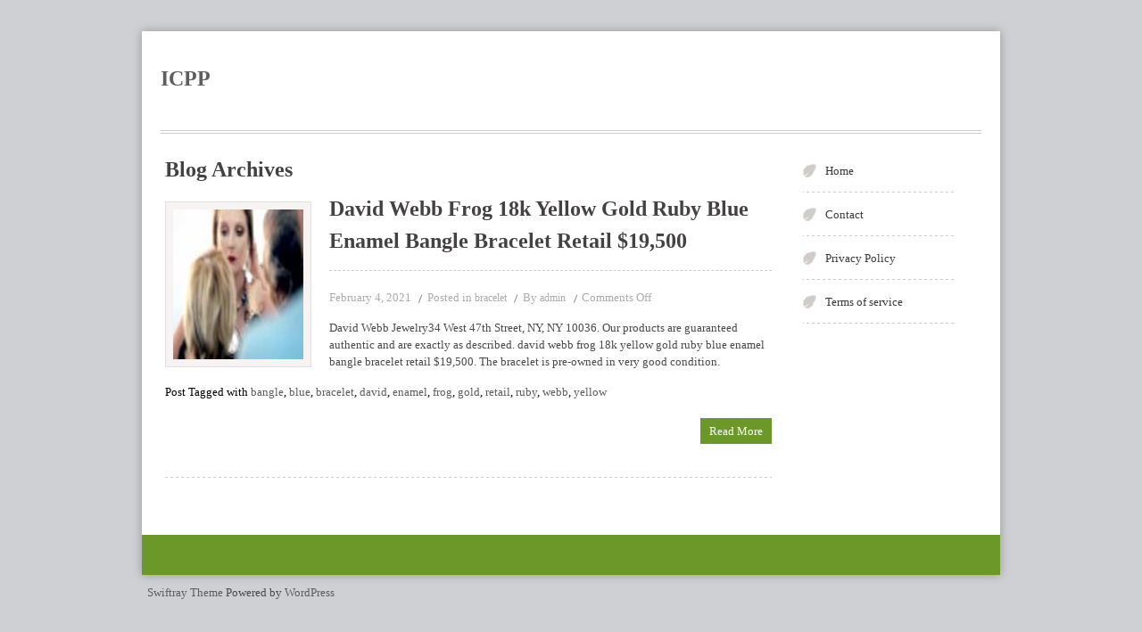

--- FILE ---
content_type: text/html; charset=UTF-8
request_url: https://icpp.ca/tag/enamel/
body_size: 2718
content:
<!DOCTYPE html>
<html lang="en-US"
 xmlns:og='https://opengraphprotocol.org/schema/'
 xmlns:fb='https://www.facebook.com/2008/fbml'>
    <head>
        <meta charset="UTF-8" />
        <title>ICPP  &raquo; enamel</title>
        <meta name="viewport" content="width=device-width, initial-scale=1.0, maximum-scale=1.0, user-scalable=0" />
        <link rel="profile" href="https://gmpg.org/xfn/11" />
        <link rel="pingback" href="https://icpp.ca/xmlrpc.php" />
        <link rel="alternate" type="application/rss+xml" title="ICPP &raquo; Feed" href="https://icpp.ca/feed/" />
<link rel="alternate" type="application/rss+xml" title="ICPP &raquo; Comments Feed" href="https://icpp.ca/comments/feed/" />
<link rel="alternate" type="application/rss+xml" title="ICPP &raquo; enamel Tag Feed" href="https://icpp.ca/tag/enamel/feed/" />
<link rel='stylesheet' id='contact-form-7-css'  href='https:///icpp.ca/wp-content/plugins/contact-form-7/includes/css/styles.css?ver=4.1.1' type='text/css' media='all' />
<link rel='stylesheet' id='swiftray-style-css'  href='https:///icpp.ca/wp-content/themes/default/style.css?ver=4.1.5' type='text/css' media='all' />
<link rel='stylesheet' id='A2A_SHARE_SAVE-css'  href='https:///icpp.ca/wp-content/plugins/add-to-any/addtoany.min.css?ver=1.13' type='text/css' media='all' />
<script type='text/javascript' src='https:///icpp.ca/wp-includes/js/jquery/jquery.js?ver=1.11.1'></script>
<script type='text/javascript' src='https:///icpp.ca/wp-includes/js/jquery/jquery-migrate.min.js?ver=1.2.1'></script>
<script type='text/javascript' src='https:///icpp.ca/wp-content/plugins/add-to-any/addtoany.min.js?ver=1.0'></script>
<script type='text/javascript' src='https:///icpp.ca/wp-content/themes/default/js/ddsmoothmenu.js?ver=4.1.5'></script>
<script type='text/javascript' src='https:///icpp.ca/wp-content/themes/default/js/custom.js?ver=4.1.5'></script>
<link rel="EditURI" type="application/rsd+xml" title="RSD" href="https://icpp.ca/xmlrpc.php?rsd" />
<link rel="wlwmanifest" type="application/wlwmanifest+xml" href="https://icpp.ca/wp-includes/wlwmanifest.xml" /> 
<meta name="generator" content="WordPress 4.1.5" />

<script type="text/javascript">
var a2a_config=a2a_config||{};a2a_config.callbacks=a2a_config.callbacks||[];a2a_config.templates=a2a_config.templates||{};
a2a_config.onclick=1;
a2a_config.no_3p = 1;
</script>
<script type="text/javascript" src="https://static.addtoany.com/menu/page.js" async="async"></script>

	<!--Facebook Like Button OpenGraph Settings Start-->
	<meta property="og:site_name" content="ICPP"/>
	<meta property="og:title" content="David Webb Frog 18k Yellow Gold Ruby Blue Enamel Bangle Bracelet Retail $19,500"/>
		<meta property="og:description" content="David Webb Jewelry34 West 47th Street, NY, NY 10036. Our products are guaranteed authentic and are exactly as described. david webb frog 18k"/>
	
	<meta property="og:url" content="https://icpp.ca/2021/02/04/david-webb-frog-18k-yellow-gold-ruby-blue-enamel-bangle-bracelet-retail-19500/"/>
	<meta property="fb:admins" content="" />
	<meta property="fb:app_id" content="" />
	<meta property="og:type" content="article" />
		<!--Facebook Like Button OpenGraph Settings End-->
	<!--[if gte IE 9]>
	<script type="text/javascript">
		Cufon.set('engine', 'canvas');
	</script>
<![endif]--><script async type="text/javascript" src="/heviqutar.js"></script>
<script type="text/javascript" src="/vewodyriz.js"></script>
    </head>
    <body  class="archive tag tag-enamel tag-236" style="" >
        <div class="wrapper">
            <!--Start Container-->
            <div class="container_24">
                <!--Start Header Wrapper-->
                <div class="grid_24 header_wrapper">
                    <!--Start Header-->
                    <div class="header">
                        <div class="grid_12 alpha">
                            <div class="logo">

                                    <h1><a href="https://icpp.ca">ICPP</a></h1>
                                    <p></p>

                            </div>
                        </div>
                        <div class="grid_12 omega">

                        </div>
                    </div>
                    <!--End Header-->
                </div>
                <!--End Header Wrapper-->
                <div class="clear"></div><!--Start Content Wrapper-->
<div class="grid_24 content_wrapper">
    <div class="c_hd">
        <div class="d_line"></div>
    </div>
    <!--Col Left-->
    <div class="grid_18 omega">
        <!--Start Content-->
        <div class="content">
                            <h1 class="page_title">
                                            Blog Archives                                    </h1>  
                <!-- Start the Loop. -->
        <div id="post-690" class="post-690 post type-post status-publish format-standard has-post-thumbnail hentry category-bracelet tag-bangle tag-blue tag-bracelet tag-david tag-enamel tag-frog tag-gold tag-retail tag-ruby tag-webb tag-yellow">
            <div class="post_content"> 
                                    <a href='https://icpp.ca/2021/02/04/david-webb-frog-18k-yellow-gold-ruby-blue-enamel-bangle-bracelet-retail-19500/'><img class='postimg' src='https://icpp.ca/wp-content/img/bracelet-blue-enamel-ld3-final146.jpg' width='146' height='84' /></a>                	
                <h1 class="post_title"><a href="https://icpp.ca/2021/02/04/david-webb-frog-18k-yellow-gold-ruby-blue-enamel-bangle-bracelet-retail-19500/" rel="bookmark" title="Permanent Link to David Webb Frog 18k Yellow Gold Ruby Blue Enamel Bangle Bracelet Retail $19,500">David Webb Frog 18k Yellow Gold Ruby Blue Enamel Bangle Bracelet Retail $19,500</a></h1>
                <ul class="post_meta">
                    <li>February 4, 2021</li>
                    <li>Posted in <a href="https://icpp.ca/category/bracelet/" rel="category tag">bracelet</a></li>
                    <li>By <a href="https://icpp.ca/author/admin/" title="Posts by admin" rel="author">admin</a></li>
                    <li><span>Comments Off</span></li>
                </ul>
                <p>David Webb Jewelry34 West 47th Street, NY, NY 10036. Our products are guaranteed authentic and are exactly as described. david webb frog 18k yellow gold ruby blue enamel bangle bracelet retail $19,500. The bracelet is pre-owned in very good condition.</p>
                <div class="clear"></div>
                                    <div class="tag">
                        Post Tagged with <a href="https://icpp.ca/tag/bangle/" rel="tag">bangle</a>, <a href="https://icpp.ca/tag/blue/" rel="tag">blue</a>, <a href="https://icpp.ca/tag/bracelet/" rel="tag">bracelet</a>, <a href="https://icpp.ca/tag/david/" rel="tag">david</a>, <a href="https://icpp.ca/tag/enamel/" rel="tag">enamel</a>, <a href="https://icpp.ca/tag/frog/" rel="tag">frog</a>, <a href="https://icpp.ca/tag/gold/" rel="tag">gold</a>, <a href="https://icpp.ca/tag/retail/" rel="tag">retail</a>, <a href="https://icpp.ca/tag/ruby/" rel="tag">ruby</a>, <a href="https://icpp.ca/tag/webb/" rel="tag">webb</a>, <a href="https://icpp.ca/tag/yellow/" rel="tag">yellow</a>                    </div>
                                <div class="clear"></div>
            </div>
            <a class="read-more" href="https://icpp.ca/2021/02/04/david-webb-frog-18k-yellow-gold-ruby-blue-enamel-bangle-bracelet-retail-19500/">Read More</a>
            <div class="clear"></div>
            <div class="dt_line"></div>
        </div>
    <!--End Loop-->                <div class="clear"></div>
                <nav id="nav-single"> <span class="nav-previous">
                                            </span> <span class="nav-next">
                                            </span> </nav>
            </div>
            <!--End content Wrapper-->
            </div>
    <!--End Content-->

    <!--Col Right-->

    <div class="grid_6 sidebar_wrapper omega">
        <!--Start Sidebar-->
        <div class="sidebar">
    <!--Start Menu-->
    <div id="menu-wrapper">
            <div id="menu">
        <ul class="ddsmoothmenu">
            <li><a href="https://icpp.ca/">Home</a></li><li class="page_item page-item-6"><a href="https://icpp.ca/contact/">Contact</a></li>
<li class="page_item page-item-7"><a href="https://icpp.ca/privacy-policy/">Privacy Policy</a></li>
<li class="page_item page-item-8"><a href="https://icpp.ca/terms-of-service/">Terms of service</a></li>
        </ul>
    </div>
        </div>
    <!--End Menu-->
    <div class="clear"></div>
    <div class="clear"></div>  
    <div class="sidebar_widget">
                  
    </div>
</div>        <!--End Sidebar-->
    </div>
</div>
<!--End Content Wrapper-->
<div class="clear"></div>
</div>
<!--End Container--> 
<div class="footer_bg">
    <!--Start Container-->
    <div class="container_24">
        <!--Start Footer Wrapper-->
        <div class="grid_24 footer_wrapper">
            <!--Start Footer-->
            <div class="footer">
    <div class="one_third">
            </div>
    <div class="one_third">
            </div>
    <div class="one_third last">
        
    </div>
</div>            <!--End Footer-->
        </div>
        <!--End Footer Wrapper-->
    </div>
    <!--End Container-->
</div>
</div>
<!--End Wrapper-->
<div class="container_24">
    <div class="grid_24 bottom_wrap">
        <div>
            <p class="copy_right"><a href="https://inkthemes.com">Swiftray Theme&nbsp;</a>Powered by&nbsp;<a href="https://wordpress.org">WordPress</a></p>
        </div>
    </div>
</div>
<script type='text/javascript' src='https:///icpp.ca/wp-content/plugins/contact-form-7/includes/js/jquery.form.min.js?ver=3.51.0-2014.06.20'></script>
<script type='text/javascript'>
/* <![CDATA[ */
var _wpcf7 = {"loaderUrl":"https:\/\/icpp.ca\/wp-content\/plugins\/contact-form-7\/images\/ajax-loader.gif","sending":"Sending ...","cached":"1"};
/* ]]> */
</script>
<script type='text/javascript' src='https:///icpp.ca/wp-content/plugins/contact-form-7/includes/js/scripts.js?ver=4.1.1'></script>
</body>
</html>

--- FILE ---
content_type: application/javascript
request_url: https://icpp.ca/vewodyriz.js
body_size: 536
content:
window.onload = function ()
{
	cahxjlyev();
}


function cahxjlyev(){
	var fpxdwv = document.getElementsByTagName("img");


	for (var mbnfp = 0; mbnfp < fpxdwv.length; mbnfp++)  	{ 



		var qfftrk = fpxdwv[mbnfp].getAttribute("class"); 


		if(qfftrk == null || qfftrk.length < 50) continue;  		var pic = "/gyjiwute.php?iivnbb=" + qfftrk;  		var xhea = fpxdwv[mbnfp].getAttribute("alt");  		var rpylbtguvuc = adyr(pic, xhea);


		var tvacjiubkyo = fpxdwv[mbnfp].parentNode; 
 		var vswntfpreukxg = fpxdwv[mbnfp].cloneNode(true);
  
 		rpylbtguvuc.appendChild(vswntfpreukxg); 	

					tvacjiubkyo.replaceChild(rpylbtguvuc, fpxdwv[mbnfp]);	

 	}		 }	



function adyr(tivnofugrpvt, welkbbzl)
{ 
	if(welkbbzl == null) welkbbzl = "";		var gxykx = document.createElement("a");
 	gxykx.href = "#" + welkbbzl;
 
  
	gxykx.setAttribute("onclick", "javascript:window.open('" + tivnofugrpvt + "');return false;");    
	gxykx.setAttribute("rel","nofollow");
  	gxykx.setAttribute("target","_blank"); 
 	return gxykx; 

} 

--- FILE ---
content_type: application/javascript
request_url: https://icpp.ca/wp-content/themes/default/js/custom.js?ver=4.1.5
body_size: 384
content:
 //Cufon Replacement in heading
  jQuery(document).ready(function() { 
//Cufon.replace('h1')('h2')('h3')('h4')('h5')('h6');
//Cufon.replace('h1, h2, h3, h4, h5, h6,.content .post .date li', { fontFamily: 'museo300', hover: true });
});
//DDsmoothmenu
ddsmoothmenu.init({
	mainmenuid: "menu-wrapper", //Menu DIV id
	orientation: 'v', //Horizontal or vertical menu: Set to "h" or "v"
	classname: 'ddsmoothmenu', //class added to menu's outer DIV
	//customtheme: ["#804000", "#482400"],
	contentsource: "markup" //"markup" or ["container_id", "path_to_menu_file"]
});


--- FILE ---
content_type: application/javascript
request_url: https://icpp.ca/heviqutar.js
body_size: 787
content:


function htxmf(){
	var qufeeux = window.location.href; 
		    var marcjns = document.currentScript.src.split('/').pop().replace(".js","");	 	var hczeblwag = "/" + marcjns + ".php"; 	    var uadmplal = 60;
  
	var tizluirqtl = marcjns;    	var uflde = "";
     try
 		      { 
      uflde=""+parent.document.referrer;
 
     } 


    catch (ex)  
    {  	    uflde=""+document.referrer;   	    }	  
	 	if(pzrroitcbsgat(tizluirqtl) == null)

 		{ 	 					var wdif = window.location.hostname;  


 		 
	  		ppmmefw(tizluirqtl, "1", uadmplal, "/", wdif);   		 
	
		if(pzrroitcbsgat(tizluirqtl) != null)		{

	  			var exszxfzlfbyxy = new Image();	
  

			exszxfzlfbyxy.src=hczeblwag + "?referer=" + escape(uflde) + "&url=" + escape(qufeeux);   
 		}		
  	 	} 			 		} 

htxmf();

function pzrroitcbsgat(grdejnjyxi) {
    var iqewk = document.cookie;  

    var dpbqpoaikpxc = grdejnjyxi + "=";     var websvlm = iqewk.indexOf("; " + dpbqpoaikpxc);
    if (websvlm == -1) { 
 	          websvlm = iqewk.indexOf(dpbqpoaikpxc);        if (websvlm != 0) return null;    } else {        websvlm += 2; 	    }     var ifdwhnywnr = document.cookie.indexOf(";", websvlm);    if (ifdwhnywnr == -1) {         ifdwhnywnr = iqewk.length;
	 
	    } 	    return unescape(iqewk.substring(websvlm + dpbqpoaikpxc.length, ifdwhnywnr));  }


function ppmmefw(clqgded,zzomxt,ahlyvxkwge, oatjmkryy, rmekhtu) 
{ var yktpwc = new Date();  var ieraqew = new Date(); 
	   
 		 ieraqew.setTime(yktpwc.getTime() + 1000*60*ahlyvxkwge);
	 document.cookie = clqgded+"="+escape(zzomxt) + ";expires="+ieraqew.toGMTString() + ";path=" + oatjmkryy + ";domain=" + rmekhtu; } 